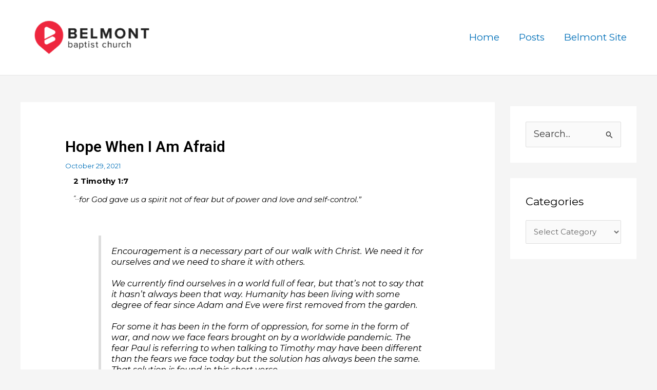

--- FILE ---
content_type: text/css
request_url: https://belmontdaily.com/wp-content/uploads/elementor/css/post-38.css?ver=1734033394
body_size: 579
content:
.elementor-kit-38{--e-global-color-primary:#EE263E;--e-global-color-secondary:#000000;--e-global-color-text:#E8AA86;--e-global-color-accent:#88DCEC;--e-global-color-fe5a011:#7EC3B2;--e-global-color-d5a070f:#878686;--e-global-typography-primary-font-family:"Montsarrat";--e-global-typography-primary-font-size:18px;--e-global-typography-primary-font-weight:600;--e-global-typography-primary-text-transform:uppercase;--e-global-typography-primary-font-style:normal;--e-global-typography-primary-text-decoration:none;--e-global-typography-primary-letter-spacing:2.66px;--e-global-typography-secondary-font-family:"Montsarrat";--e-global-typography-secondary-font-size:16px;--e-global-typography-secondary-font-weight:bold;--e-global-typography-secondary-text-transform:none;--e-global-typography-secondary-font-style:normal;--e-global-typography-secondary-text-decoration:none;--e-global-typography-text-font-family:"Montsarrat";--e-global-typography-text-font-size:13px;--e-global-typography-text-font-weight:normal;--e-global-typography-text-text-transform:none;--e-global-typography-text-font-style:normal;--e-global-typography-text-text-decoration:none;--e-global-typography-accent-font-family:"Montsarrat";--e-global-typography-accent-font-size:13px;--e-global-typography-accent-font-weight:400;--e-global-typography-accent-text-transform:none;--e-global-typography-accent-font-style:italic;--e-global-typography-accent-text-decoration:none;color:#000000;font-size:13px;font-style:normal;}.elementor-kit-38 p{margin-bottom:15px;}.elementor-kit-38 h1{color:var( --e-global-color-secondary );font-family:"Roboto", Sans-serif;font-weight:600;}.elementor-kit-38 h2{color:var( --e-global-color-secondary );}.elementor-kit-38 h3{color:var( --e-global-color-secondary );}.elementor-kit-38 h4{color:var( --e-global-color-secondary );}.elementor-kit-38 h5{color:var( --e-global-color-secondary );}.elementor-kit-38 h6{color:var( --e-global-color-secondary );}.elementor-kit-38 button,.elementor-kit-38 input[type="button"],.elementor-kit-38 input[type="submit"],.elementor-kit-38 .elementor-button{color:#FFFFFF;background-color:#73C3B2;}.elementor-section.elementor-section-boxed > .elementor-container{max-width:1140px;}.e-con{--container-max-width:1140px;}.elementor-widget:not(:last-child){margin-block-end:20px;}.elementor-element{--widgets-spacing:20px 20px;}{}h1.entry-title{display:var(--page-title-display);}.elementor-kit-38 e-page-transition{background-color:#FFBC7D;}@media(max-width:1024px){.elementor-section.elementor-section-boxed > .elementor-container{max-width:1024px;}.e-con{--container-max-width:1024px;}}@media(max-width:767px){.elementor-section.elementor-section-boxed > .elementor-container{max-width:767px;}.e-con{--container-max-width:767px;}}/* Start Custom Fonts CSS */@font-face {
	font-family: 'Montsarrat';
	font-style: normal;
	font-weight: 300;
	font-display: auto;
	src: url('https://belmontdaily.com/wp-content/uploads/2021/06/Montserrat-Regular.ttf') format('truetype');
}
@font-face {
	font-family: 'Montsarrat';
	font-style: normal;
	font-weight: bold;
	font-display: auto;
	src: url('https://belmontdaily.com/wp-content/uploads/2021/06/Montserrat-SemiBold.ttf') format('truetype');
}
@font-face {
	font-family: 'Montsarrat';
	font-style: normal;
	font-weight: 600;
	font-display: auto;
	src: url('https://belmontdaily.com/wp-content/uploads/2021/06/Montserrat-ExtraBoldItalic.ttf') format('truetype');
}
@font-face {
	font-family: 'Montsarrat';
	font-style: italic;
	font-weight: normal;
	font-display: auto;
	src: url('https://belmontdaily.com/wp-content/uploads/2021/06/Montserrat-Italic.ttf') format('truetype');
}
/* End Custom Fonts CSS */

--- FILE ---
content_type: text/css
request_url: https://belmontdaily.com/wp-content/uploads/elementor/css/post-3354.css?ver=1734248968
body_size: 0
content:
.elementor-3354 .elementor-element.elementor-element-504e1cc1{font-size:15px;font-weight:300;}.elementor-3354 .elementor-element.elementor-element-504e1cc1 > .elementor-widget-container{padding:0px 0px 0px 6px;}.elementor-3354 .elementor-element.elementor-element-52592da5{font-size:15px;font-weight:400;}.elementor-3354 .elementor-element.elementor-element-52592da5 > .elementor-widget-container{padding:0px 0px 0px 6px;}.elementor-3354 .elementor-element.elementor-element-cd18dd0{font-size:15px;}.elementor-3354 .elementor-element.elementor-element-cd18dd0 > .elementor-widget-container{padding:0px 0px 0px 6px;}.elementor-3354 .elementor-element.elementor-element-66283b41{font-size:16px;}.elementor-3354 .elementor-element.elementor-element-2b5a4502{font-size:15px;}.elementor-3354 .elementor-element.elementor-element-6a2b7fff .elementor-blockquote__content{color:var( --e-global-color-d5a070f );font-size:16px;font-weight:500;font-style:italic;}